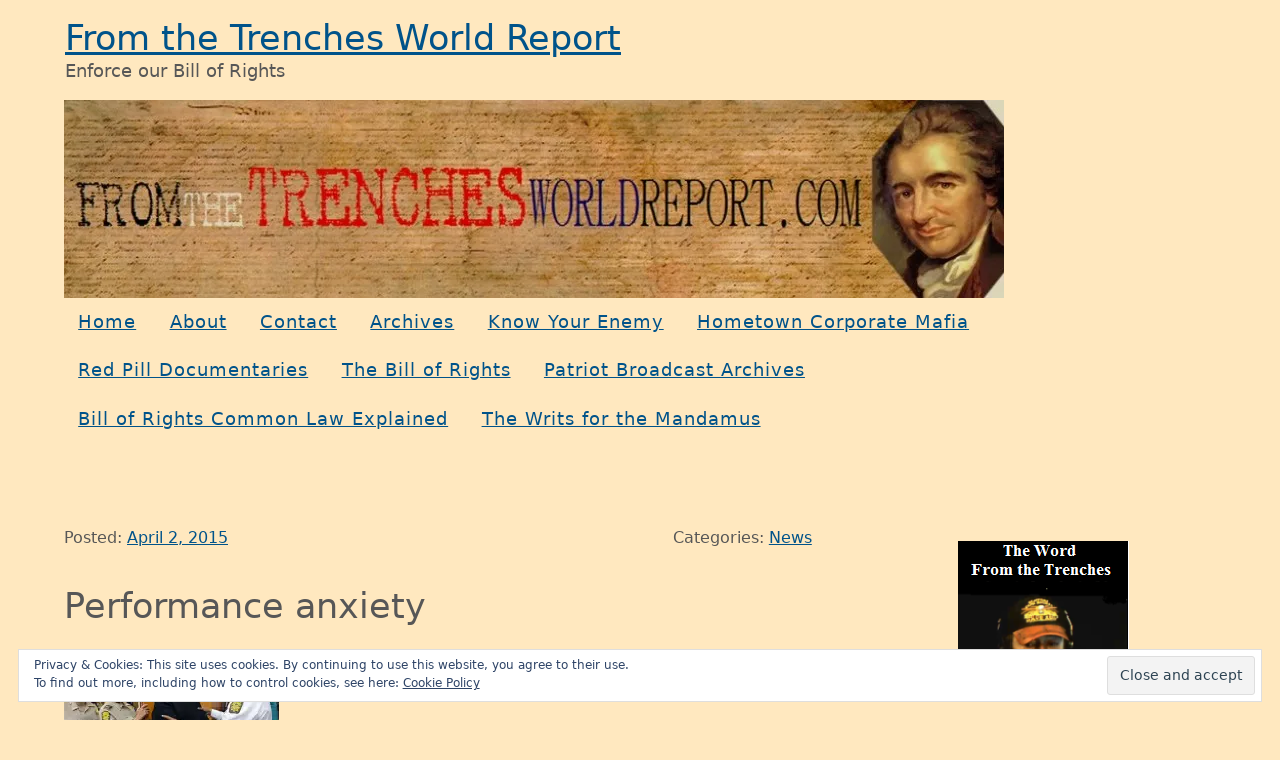

--- FILE ---
content_type: text/css
request_url: http://fromthetrenchesworldreport.com/wp-content/themes/stix/style.css?ver=1.0.8
body_size: 46713
content:
/*!
Theme Name: 	Stix
Author: 		Arnold Goodway
Author URI: 	https://arnoldgoodway.com
Description: 	A starter theme based on Underscores. No child theme is required to use the theme, simply give the theme a new name and away you go. This theme is meant for developers although it does not require much development experience. Stix is in fact a great learning tool. This theme plays nicely with the Block Editor as well as the Classic Editor. It provides a quick and easy way of building a fully responsive and accessibility-ready theme without much effort.
Version: 		1.0.8
License: 		GNU General Public License v2 or later
License URI: 	LICENSE
Text Domain: 	stix
Tags:			one-column, two-columns, left-sidebar, right-sidebar, accessibility-ready, custom-background, custom-header, custom-menu, custom-logo, editor-style, featured-images, footer-widgets, full-width-template, rtl-language-support, sticky-post, theme-options, threaded-comments, translation-ready, block-styles, wide-blocks, blog

This theme, like WordPress, is licensed under the GPL.
Use it to make something cool, have fun, and share what you've learned with others.

Stix is based on Underscores https://underscores.me/, (C) 2012-2017 Automattic, Inc.
Underscores is distributed under the terms of the GNU GPL v2 or later.

Normalizing styles have been helped along thanks to the fine work of
Nicolas Gallagher and Jonathan Neal https://necolas.github.io/normalize.css/
*/
/*--------------------------------------------------------------
>>> TABLE OF CONTENTS:
----------------------------------------------------------------
 1. CSS Reset
 2. Typography
 3. Elements
	3.1 HTML
	3.2 Lists
	3.3 Tables
 4. Forms
	4.1 Buttons
	4.2 Fields
	4.3 Search
 5. Navigation
	5.1 Links
	5.2 Primary Menu
	5.3 Footer Menu
	5.4 Pagination/Navigation
 6. Accessibility
 7. Alignments
 8. Clearings
 9. Layout
	9.1 Layout
	9.2 Posts and Pages
10. Widgets
11. Comments
12. Infinite Scroll
13. Blocks
14. Media
	14.1 Captions
	14.2 Galleries
	14.3 Media
--------------------------------------------------------------*/
/*--------------------------------------------------------------
1. CSS Reset

A short set of CSS rules that resets the styling of all HTML
elements to a consistent baseline. This makes cross-browser
compatibility easier to achieve. Please do not make changes
to this section.

--------------------------------------------------------------*/
html {
  line-height: 1.15;
  -webkit-text-size-adjust: 100%;
}

body {
  margin: 0;
}

h1 {
  margin: .67em 0 0 0;
  font-size: 32px;
  font-size: 2rem;
}

hr {
  overflow: visible;
  -webkit-box-sizing: content-box;
          box-sizing: content-box;
  height: 0;
}

pre {
  font-family: monospace, monospace;
  font-size: 16px;
  font-size: 1rem;
}

a {
  background-color: transparent;
}

abbr[title] {
  text-decoration: underline;
  -webkit-text-decoration: underline dotted;
          text-decoration: underline dotted;
  border-bottom: none;
}

b,
strong {
  font-weight: bolder;
}

code,
kbd,
samp {
  font-family: monospace, monospace;
  font-size: 16px;
  font-size: 1rem;
}

small {
  font-size: 80%;
}

sub,
sup {
  font-size: 75%;
  line-height: 0;
  position: relative;
  vertical-align: baseline;
}

sub {
  bottom: -.25em;
}

sup {
  top: -.5em;
}

img {
  border-style: none;
}

button,
input,
optgroup,
select,
textarea {
  font-family: inherit;
  font-size: 100%;
  line-height: 1.15;
  margin: 0;
}

button,
input {
  overflow: visible;
}

button,
select {
  text-transform: none;
}

button,
[type='button'],
[type='reset'],
[type='submit'] {
  -webkit-appearance: button;
}

button::-moz-focus-inner,
[type='button']::-moz-focus-inner,
[type='reset']::-moz-focus-inner,
[type='submit']::-moz-focus-inner {
  padding: 0;
  border-style: none;
}

button:-moz-focusring,
[type='button']:-moz-focusring,
[type='reset']:-moz-focusring,
[type='submit']:-moz-focusring {
  outline: 1px dotted ButtonText;
}

fieldset {
  padding: .35em .75em .625em .75em;
}

legend {
  display: table;
  -webkit-box-sizing: border-box;
          box-sizing: border-box;
  max-width: 100%;
  padding: 0;
  white-space: normal;
  color: inherit;
}

progress {
  vertical-align: baseline;
}

textarea {
  overflow: auto;
}

[type='checkbox'],
[type='radio'] {
  -webkit-box-sizing: border-box;
          box-sizing: border-box;
  padding: 0;
}

[type='number']::-webkit-inner-spin-button,
[type='number']::-webkit-outer-spin-button {
  height: auto;
}

[type='search'] {
  outline-offset: -2px;
  -webkit-appearance: textfield;
}

[type='search']::-webkit-search-decoration {
  -webkit-appearance: none;
}

::-webkit-file-upload-button {
  font: inherit;
  -webkit-appearance: button;
}

details {
  display: block;
}

summary {
  display: list-item;
}

template {
  display: none;
}

[hidden] {
  display: none;
}

/*--------------------------------------------------------------
2. Typography
--------------------------------------------------------------*/
body,
button,
input,
select,
optgroup,
textarea {
  line-height: 1.8;
  font-size: 16px;
  font-size: 1rem;
}

body {
  font-family: -apple-system, system-ui, BlinkMacSystemFont, "Segoe UI", Roboto, "Helvetica Neue", Arial, sans-serif;
  font-weight: 300;
  color: #575757;
  background-color: #ffffff;
}

h1,
h2,
h3,
h4,
h5,
h6 {
  font-family: -apple-system, system-ui, BlinkMacSystemFont, "Segoe UI", Roboto, "Helvetica Neue", Arial, sans-serif;
  font-weight: 400;
  clear: both;
  word-wrap: break-word;
}

h1 {
  font-size: 32px;
  font-size: 2rem;
}

h2 {
  font-size: 24px;
  font-size: 1.5rem;
}

h3 {
  font-size: 22px;
  font-size: 1.375rem;
}

h4 {
  font-size: 20px;
  font-size: 1.25rem;
}

h5 {
  font-size: 18px;
  font-size: 1.125rem;
}

.site-title {
  font-family: -apple-system, system-ui, BlinkMacSystemFont, "Segoe UI", Roboto, "Helvetica Neue", Arial, sans-serif;
  font-weight: 400;
  line-height: 1;
  margin: 0 0 8px 0;
  font-size: 32px;
  font-size: 2rem;
}

.site-description {
  line-height: 1;
  display: block;
  margin: 0;
}

h6,
p {
  font-size: 16px;
  font-size: 1rem;
}

/*--------------------------------------------------------------
3. Elements
--------------------------------------------------------------*/
/*--------------------------------------------------------------
3.1 HTML
--------------------------------------------------------------*/
html {
  font-size: 100%;
  -webkit-box-sizing: border-box;
          box-sizing: border-box;
}
@media screen and (min-width: 48.9375em) {
  html {
    font-size: 110%;
  }
}

*,
:before,
:after {
  -webkit-box-sizing: inherit;
          box-sizing: inherit;
}

html,
body {
  height: 100%;
}

address {
  font-style: italic;
  margin: 0 0 28px 0;
}

hr {
  height: 1px;
  margin-bottom: 24px;
  border: 0;
  background-color: #d1d1d1;
}

figure {
  margin: 0;
  text-align: center;
}

mark,
ins {
  padding: 2px 4px;
  text-decoration: none;
  background-color: #f5f5f5;
}

blockquote cite {
  font-size: 80%;
  font-style: italic;
}

blockquote {
  font-size: 110%;
  font-style: italic;
  line-height: 1.4736842105;
  margin: 0 0 1.25em 0;
  padding: .1em 0 1em 1.263157895em;
}

blockquote {
  quotes: none;
  border-left: solid 4px #000000;
}

q {
  border-left: none;
}

blockquote:before,
blockquote:after,
q:before,
q:after {
  content: '';
}

blockquote p {
  margin-bottom: 1.4736842105em;
}

blockquote > :last-child {
  margin-bottom: 0;
}

dd {
  margin: 0 24px 24px 0;
}

em {
  font-style: italic;
}

img,
figure,
embed {
  display: block;
  max-width: 100%;
  height: auto;
}

figcaption {
  line-height: 1.8;
  font-size: 11px;
  font-size: 0.6875rem;
}

blockquote strong,
blockquote b,
dt,
bold {
  font-weight: 700;
}

code {
  padding: 20px;
  color: #525252;
  background-color: #f5f5f5;
}

pre,
code {
  font-family: "Courier 10 Pitch", Courier, monospace;
  text-align: left;
}

pre {
  line-height: 1;
  overflow: hidden;
  margin: 0;
  padding: 20px;
  white-space: pre-wrap;
  white-space: -moz-pre-wrap;
  white-space: -pre-wrap;
  white-space: -o-pre-wrap;
  word-wrap: break-word;
  color: #525252;
  border: solid 1px #d1d1d1;
  background-color: #f5f5f5;
}

code {
  line-height: 1.8;
  margin: 0;
  padding: 0;
  word-wrap: break-word;
  background-color: transparent;
}

var {
  background-color: #f5f5f5;
}

/*--------------------------------------------------------------
3.2 Lists
--------------------------------------------------------------*/
ul,
ol {
  margin: 0 0 0 1em;
  padding: 0 0 0 1em;
}

ul {
  list-style: disc;
}

ul li {
  margin: 0 0 .5em 1em;
}

ul li a {
  margin-left: 1px;
  padding-top: .5em;
}

ol {
  list-style: decimal;
}

ol li {
  margin: 0 0 .5em 1em;
}

ol li a {
  margin-left: 1px;
  padding-top: .5em;
}

li > ul,
li > ol {
  margin-top: .5em;
}

/*--------------------------------------------------------------
3.3 Tables
--------------------------------------------------------------*/
table {
  font-weight: 300;
  width: 100%;
  margin: 0;
  table-layout: auto;
  border-spacing: 0;
  border-collapse: collapse;
  border: 1px solid #d1d1d1;
  border-width: 1px 0 0 1px;
}

table tbody {
  display: table-row-group;
  vertical-align: middle;
  border-color: inherit;
}

table tbody tr:nth-child(even) {
  color: #525252;
  border-bottom: 0;
  background-color: #f5f5f5;
}

table td {
  font-weight: 300;
  display: table-cell;
  margin: 0;
  padding: 7px;
  text-align: left;
  vertical-align: inherit;
  border: 1px solid #d1d1d1;
}

table tfoot {
  display: table-footer-group;
  vertical-align: middle;
  border-color: inherit;
}

table th {
  font-weight: 300;
  display: table-cell;
  padding: 7px;
  text-align: left;
  vertical-align: inherit;
  border: 1px solid #d1d1d1;
}

table thead {
  display: table-header-group;
  vertical-align: middle;
  color: #525252;
  border-color: inherit;
  background-color: #f5f5f5;
}

table tr {
  display: table-row;
  vertical-align: inherit;
  border-color: inherit;
}

/*--------------------------------------------------------------
4. Forms
--------------------------------------------------------------*/
/*--------------------------------------------------------------
4.1 Buttons
--------------------------------------------------------------*/
button,
input[type='button'],
input[type='reset'],
input[type='submit'] {
  line-height: 1;
  margin: 0;
  padding: 13px 16px;
  cursor: pointer;
  -webkit-transition: all .2s ease-in-out;
  transition: all .2s ease-in-out;
  text-decoration: none;
  color: #ffffff;
  border: solid 1px #00538a;
  background-color: #00538a;
  font-size: 13px;
  font-size: 0.8125rem;
  border-radius: 0;
  background-clip: padding-box;
}

button:hover,
input[type='button']:hover,
input[type='reset']:hover,
input[type='submit']:hover {
  -webkit-transition: all .2s ease-in-out;
  transition: all .2s ease-in-out;
  text-decoration: none;
  color: #ffffff;
  border: solid 1px #a3041f;
  outline-offset: -3px;
  background-color: #a3041f;
}

button:focus,
button:active,
input[type='button']:focus,
input[type='button']:active,
input[type='reset']:focus,
input[type='reset']:active,
input[type='submit']:focus,
input[type='submit']:active {
  text-decoration: none;
  color: #ffffff;
  border: solid 1px #a3041f;
  outline: dotted 1px #ffffff;
  outline-offset: -3px;
  background-color: #a3041f;
}

.disabled {
  cursor: not-allowed;
  opacity: 0.5;
  filter: alpha(opacity=50);
}

.disabled > a {
  display: inline-block;
  text-decoration: none;
  pointer-events: none;
  color: currentColor;
}

/*--------------------------------------------------------------
4.2 Fields
--------------------------------------------------------------*/
input[type='text'],
input[type='email'],
input[type='url'],
input[type='password'],
input[type='number'],
input[type='tel'],
input[type='range'],
input[type='date'],
input[type='month'],
input[type='week'],
input[type='time'],
input[type='datetime'],
input[type='datetime-local'],
input[type='color'],
textarea {
  width: 100%;
  padding: 8px 16px;
  border: 1px solid #d1d1d1;
  border-radius: 0;
  background-clip: padding-box;
}

input[type='text']
input[type='email'],
input[type='url'] {
  width: 100%;
}
@media screen and (min-width: 48.9375em) {
  input[type='text']
  input[type='email'],
  input[type='url'] {
    width: 60%;
  }
}

input[type='text']:focus,
input[type='email']:focus,
input[type='url']:focus,
input[type='password']:focus,
input[type='number']:focus,
input[type='tel']:focus,
input[type='range']:focus,
input[type='date']:focus,
input[type='month']:focus,
input[type='week']:focus,
input[type='time']:focus,
input[type='datetime']:focus,
input[type='datetime-local']:focus,
input[type='color']:focus,
textarea:focus {
  outline: dotted 1px #000000;
  outline-offset: -4px;
}

input[type='checkbox'] {
  margin-right: 5px;
}

.contact-form label span {
  color: #a3041f !important;
}

label.subscribe-label {
  font-size: 13px;
  font-size: 0.8125rem;
}

li.share-linkedin a.sd-button > span,
li.share-google-plus-1 a.sd-button > span,
li.share-facebook a.sd-button > span,
li.share-twitter a.sd-button > span,
li.share-pinterest a.sd-button > span,
li.share-reddit a.sd-button > span {
  color: #525252;
}

.wpl-button a {
  color: #525252 !important;
}

input[name='wp-comment-cookies-consent'] {
  background-color: #000000;
}

::-webkit-input-placeholder {
  color: #525252;
}

:-moz-placeholder {
  color: #525252;
}

::-moz-placeholder {
  color: #525252;
}

:-ms-input-placeholder {
  color: #525252;
}

.required {
  color: #a3041f;
}

/*--------------------------------------------------------------
4.3 Search
--------------------------------------------------------------*/
input[type='search'] {
  width: 100%;
  padding: 8px;
  color: #575757;
  border: solid 1px #d1d1d1;
  border-right: none;
  background-color: #ffffff;
  -webkit-appearance: textfield;
}

input[type='search']::-webkit-search-cancel-button,
input[type='search']::-webkit-search-decoration {
  -webkit-appearance: none;
}

input[type='search']:hover,
input[type='search']:focus,
input[type='search']:active {
  -webkit-transition: all .2s ease-in-out;
  transition: all .2s ease-in-out;
  outline-offset: -3px;
  background-color: #f5f5f5;
}

input[type='search']:focus,
input[type='search']:active {
  outline: dotted 1px #000000;
}

.search-form {
  position: relative;
  top: 0;
  right: 0;
  display: block;
  max-width: 100%;
  margin-top: -1px;
  padding: 0;
  border: none;
}

input[type='search'].search-field {
  width: calc(100% - 72px);
  border-radius: 0;
  background-clip: padding-box;
}

.search-submit {
  position: absolute;
  top: 0;
  right: 0;
  overflow: hidden;
  width: 72px;
  height: 100%;
  padding: 0;
}

/*--------------------------------------------------------------
5. Navigation
--------------------------------------------------------------*/
/*--------------------------------------------------------------
5.1 Links
--------------------------------------------------------------*/
a {
  -webkit-transition: all .2s ease-in-out;
  transition: all .2s ease-in-out;
}

a:link,
a:visited {
  text-decoration: underline;
  color: #00538a;
}

a:hover,
a:focus,
a:active {
  text-decoration: none;
  color: #a3041f;
}

a:focus,
a:active {
  outline: dotted 1px #000000;
}

a:focus img,
a:active img {
  outline: dotted 1px #ffffff;
  outline-offset: -4px;
  opacity: 0.8;
  filter: alpha(opacity=80);
}

/*--------------------------------------------------------------
5.2 Primary Menu
Only one media break is used to make the distinction between
the mobile and destop menu clearer.
--------------------------------------------------------------*/
.toggle-holder {
  padding: 20px 0 0 0;
  text-align: left;
}
@media screen and (min-width: 60em) {
  .toggle-holder {
    display: none;
  }
}

.main-navigation.toggled .nav-menu {
  display: block;
}
@media screen and (min-width: 60em) {
  .main-navigation.toggled .nav-menu {
    display: block;
    margin: 0;
    padding: 0;
    border-bottom: 0;
  }
}

.main-navigation {
  display: block;
  padding: 0;
  background-color: transparent;
}

.main-navigation ul {
  display: none;
  margin: 0;
  padding: 0;
  list-style: none;
  list-style-position: inside;
  text-align: left;
}

.main-navigation ul li {
  display: block;
  margin: 0;
  padding: 0;
  text-indent: 0;
}

.main-navigation a:link,
.main-navigation a:visited {
  display: block;
  text-decoration: underline;
  letter-spacing: 1px;
}

.main-navigation a:hover,
.main-navigation a:focus,
.main-navigation a:active {
  display: block;
  text-decoration: none;
  outline-offset: -2px;
  background-color: #f5f5f5;
}

.main-navigation a:active {
  outline: dotted 1px #000000;
}

.main-navigation ul ul {
  display: block;
  list-style: none;
}

.main-navigation ul a {
  padding: .5em 0 .5em .5em;
}

.main-navigation ul ul a {
  padding: .5em 0 .5em 1em;
}

ul ul ul a {
  padding: .5em 0 .5em 2em;
}

.main-navigation ul ul ul ul a {
  padding: .5em 0 .5em 3em;
}

.main-navigation ul ul ul ul ul a {
  padding: .5em 0 .5em 4em;
}

.main-navigation ul ul ul ul ul ul a {
  padding: .5em 0 .5em 5em;
}

.main-navigation ul ul ul {
  margin-bottom: 0;
}

.main-navigation li.current_page_item > a,
.main-navigation li.current-menu-item > a,
.main-navigation li.current_page_ancestor > a {
  cursor: default;
  text-decoration: none;
  color: #00538a;
  background-color: #f5f5f5;
}

@media screen and (min-width: 60em) {
  .main-navigation ul {
    display: block;
    list-style: none;
    text-align: left;
  }

  .main-navigation ul ul a,
  .main-navigation ul ul ul a,
  .main-navigation ul ul ul ul a,
  .main-navigation ul ul ul ul ul a,
  .main-navigation ul ul ul ul ul ul a {
    padding-left: 1.25em;
    background-color: #ffffff;
  }

  .main-navigation ul li {
    position: relative;
    display: inline-block;
    margin: 0;
    padding: 0;
  }

  .main-navigation ul li:last-child {
    margin: 0;
  }

  .main-navigation ul a {
    display: inline-block;
    padding: .5em .75em;
    text-decoration: none;
  }

  .main-navigation a:link,
  .main-navigation a:visited {
    display: block;
    letter-spacing: 1px;
  }

  .main-navigation a:hover,
  .main-navigation a:focus,
  .main-navigation a:active {
    outline-offset: -2px;
  }

  .main-navigation a:active {
    outline: dotted 1px #000000;
  }

  .main-navigation ul ul {
    position: absolute;
    z-index: 99999;
    left: -999em;
    display: block;
    margin: 0;
    border: solid 1px #d1d1d1;
    background-color: #ffffff;
  }

  .main-navigation ul ul li a {
    border: none;
  }

  .main-navigation ul ul ul {
    top: 0;
    left: -999em;
    margin-top: 0;
  }

  .main-navigation ul li:first-child:hover > ul,
  .main-navigation ul li:first-child.focus > ul {
    left: 0;
  }

  .main-navigation ul li:hover > ul,
  .main-navigation ul li.focus > ul {
    left: 0;
  }

  .main-navigation ul li:hover > ul ul,
  .main-navigation ul li.focus > ul ul {
    left: -99999em;
  }

  .main-navigation ul ul li:hover > ul,
  .main-navigation ul ul li.focus > ul,
  .main-navigation ul ul li:first-child:hover > ul,
  .main-navigation ul ul li:first-child.focus > ul {
    left: 100%;
  }

  .main-navigation ul ul li {
    padding: 0;
    text-align: left;
  }

  .main-navigation ul ul a {
    display: block;
    width: 210px;
    padding: .5em .75em;
    border: none;
  }

  .main-navigation ul ul ul {
    top: -1px;
    left: 100%;
  }
}
li.search {
  float: right;
  width: 100%;
}

@media screen and (min-width: 60em) {
  li.search .search-form {
    display: none;
  }
}
/*--------------------------------------------------------------
5.3 Footer Menu
--------------------------------------------------------------*/
.footer-navigation {
  width: 100%;
  margin: 0 0 40px 0;
}

.footer-navigation ul {
  display: block;
  list-style: none;
  margin: 0;
  padding: 0;
  text-align: left;
}

.footer-navigation ul li {
  position: relative;
  display: inline-block;
  margin: 0 5px 0 0;
  padding: 0;
}

.footer-navigation ul li:last-child {
  margin: 0;
}

.footer-navigation ul a {
  display: inline-block;
  padding: 0.5em 0.75em;
  border: solid 1px #d1d1d1;
  text-decoration: none;
}

.footer-navigation a:link,
.footer-navigation a:visited {
  display: block;
  letter-spacing: 1px;
}

.footer-navigation a:hover,
.footer-navigation a:focus,
.footer-navigation a:active {
  outline-offset: -2px;
  background-color: #f5f5f5;
}

.footer-navigation a:active {
  outline: dotted 1px #000000;
}

li.current_page_item > a,
li.current-menu-item > a,
li.current_page_ancestor > a {
  cursor: default;
  text-decoration: none;
  color: #00538a;
  background-color: #f5f5f5;
}

/*--------------------------------------------------------------
5.4 Post(s) Pagination/Navigation
--------------------------------------------------------------*/
.navigation .nav-links:not(.pagination) {
  display: -webkit-box;
  display: -ms-flexbox;
  display: flex;
  margin-bottom: 40px;
  padding: .75em 0;
  word-break: break-word;
}
@media screen and (min-width: 48.9375em) {
  .navigation .nav-links:not(.pagination) {
    margin-bottom: 0;
  }
}

.navigation .nav-links .nav-previous {
  margin-right: 1px;
  padding: 10px 0;
  text-align: left;
  -webkit-box-flex: 1;
      -ms-flex: 1;
          flex: 1;
}

.navigation .nav-links .nav-next {
  margin-left: 1px;
  padding: 10px 0;
  text-align: right;
  -webkit-box-flex: 1;
      -ms-flex: 1;
          flex: 1;
}

.pagination {
  display: block;
  padding: 0;
  font-size: 14px;
  font-size: 0.875rem;
}

.pagination .page-numbers {
  line-height: 1;
  display: inline-block;
  margin-right: 5px;
  padding: 10px;
  text-decoration: none;
  border: 1px solid #d1d1d1;
}

.pagination .navigation {
  padding: 0;
}

.pagination .nav-links {
  padding: 0 5%;
  text-align: left;
}

.pagination .nav-links .nav-previous {
  float: left;
  width: 50%;
  text-align: left;
}

.pagination .nav-links .nav-next {
  float: right;
  width: 50%;
  padding: 20px;
  text-align: right;
  border: solid 1px #d1d1d1;
  background-color: #f5f5f5;
}

.pagination .nav-links .nav-previous a,
.pagination .nav-links .nav-next a {
  display: inline-block;
  padding: 12px;
}

.pagination .nav-links a:link,
.pagination .nav-links a:visited {
  text-decoration: underline;
  color: #575757;
  border: solid 1px #d1d1d1;
  background-color: #ffffff;
}

.pagination .nav-links a:hover,
.pagination .nav-links a:focus,
.pagination .nav-links a:active,
.pagination .current {
  text-decoration: none;
  color: #525252;
  background-color: #f5f5f5;
}

.pagination .nav-links a:focus,
.pagination .nav-links a:active {
  outline: dotted 1px #000000;
  outline-offset: -4px;
}

/*--------------------------------------------------------------
6. Accessibility
--------------------------------------------------------------*/
.screen-reader-text {
  position: absolute !important;
  overflow: hidden;
  clip: rect(1px, 1px, 1px, 1px);
  width: 1px;
  height: 1px;
  margin: -1px;
  padding: 0;
  word-wrap: normal !important;
  border: 0;
  -webkit-clip-path: inset(50%);
          clip-path: inset(50%);
}

.screen-reader-text:focus {
  font-weight: 700;
  line-height: normal;
  z-index: 100000;
  top: 5px;
  left: 5px;
  display: block;
  clip: auto !important;
  width: auto;
  height: auto;
  padding: 15px 23px 14px 23px;
  text-decoration: none;
  color: #00538a;
  background-color: #f5f5f5;
  -webkit-box-shadow: 0 0 2px 2px rgba(0, 0, 0, 0.6);
          box-shadow: 0 0 2px 2px rgba(0, 0, 0, 0.6);
  -webkit-clip-path: none;
          clip-path: none;
  font-size: 14px;
  font-size: 0.875rem;
  border-radius: 3px;
  background-clip: padding-box;
}

#content[tabindex='-1']:focus {
  outline: 0;
}

/*--------------------------------------------------------------
7. Alignments
--------------------------------------------------------------*/
img.alignright,
figure.alignright {
  display: inline;
  float: right;
  margin: 0 0 1em 1.5em;
}

img.alignleft,
figure.alignleft {
  display: inline;
  float: left;
  margin: 0 1.5em 1em 0;
}

img.aligncenter,
figure.aligncenter {
  display: block;
  margin-right: auto;
  margin-left: auto;
}

.alignnone {
  display: block;
  max-width: 100%;
  height: auto;
}

a img.alignright {
  display: inline;
  float: right;
  margin: 0 0 1em 1.5em;
}

a img.alignleft {
  display: inline;
  float: left;
  margin: 0 1.5em 1em 0;
}

a img.aligncenter {
  display: block;
  margin-right: auto;
  margin-left: auto;
}

/*--------------------------------------------------------------
8. Clearings
--------------------------------------------------------------*/
.clear:before,
.clear:after,
.comment-content:before,
.comment-content:after,
.site-header:before,
.site-header:after,
.site-content:before,
.site-content:after,
.site-footer:before,
.site-footer:after,
.cat-links:before,
.stix-copyright:after,
.stix-copyright:before {
  display: table;
  table-layout: fixed;
  content: '';
}

.clear:after,
.comment-content:after,
.site-header:after,
.site-content:after,
.site-footer:after {
  clear: both;
}

/*--------------------------------------------------------------
9.Layout
--------------------------------------------------------------*/
/*--------------------------------------------------------------
9.1 Layout
--------------------------------------------------------------*/
.sidebar-none .content-area {
  float: none;
  width: 100%;
  margin-right: 0;
  margin-left: 0;
}
@media screen and (min-width: 48.9375em) {
  .sidebar-none .content-area {
    padding: 0 15%;
  }
}

.sidebar-none .widget-area,
.sidebar-none .page-template-full-width-page-template .widget-area,
.sidebar-none .post-template-full-width-post-template .widget-area {
  display: none;
}

.sidebar-right .content-area {
  float: none;
  width: 100%;
  margin-right: 0;
}
@media screen and (min-width: 48.9375em) {
  .sidebar-right .content-area {
    float: left;
    width: 65%;
    margin-right: 5%;
  }
}

.sidebar-right .widget-area {
  float: none;
  width: 100%;
}
@media screen and (min-width: 48.9375em) {
  .sidebar-right .widget-area {
    float: right;
    width: 30%;
  }
}

.sidebar-left .content-area {
  float: none;
  width: 100%;
  margin-left: 0;
}
@media screen and (min-width: 48.9375em) {
  .sidebar-left .content-area {
    float: right;
    width: 65%;
    margin-left: 5%;
  }
}

.sidebar-left .widget-area {
  float: none;
  width: 100%;
}
@media screen and (min-width: 48.9375em) {
  .sidebar-left .widget-area {
    float: left;
    width: 30%;
  }
}

.page-template-full-width-page-template .content-area,
.post-template-full-width-post-template .content-area {
  float: none;
  width: 100%;
  margin-right: 0;
  margin-left: 0;
  padding: 0;
}
@media screen and (min-width: 48.9375em) {
  .page-template-full-width-page-template .content-area,
  .post-template-full-width-post-template .content-area {
    padding: 0 15%;
  }
}

.page-template-full-width-page-template .widget-area,
.post-template-full-width-post-template .widget-area {
  display: none;
}

.horizontal-padding {
  width: 100%;
  padding-right: 5%;
  padding-left: 5%;
}

.single-vertical-padding {
  padding-top: 20px;
  padding-bottom: 20px;
}

.double-vertical-padding {
  padding-top: 40px;
  padding-bottom: 40px;
}

.vertical-margin {
  margin-bottom: 40px;
}
@media screen and (min-width: 48.9375em) {
  .vertical-margin {
    margin-bottom: 80px;
  }
}

.branding-holder {
  overflow: hidden;
}

.site-branding {
  float: none;
  width: 100%;
  padding-left: 1px;
}
@media screen and (min-width: 60em) {
  .site-branding {
    float: left;
    width: 70%;
  }
}

.top-search {
  display: none;
}
@media screen and (min-width: 60em) {
  .top-search {
    display: block;
    float: right;
    width: 30%;
    padding-top: 25px;
  }
}

@media screen and (min-width: 60em) {
  .header-search-none .top-search {
    display: none;
  }
}

.site-content {
  overflow: hidden;
}

.site-footer {
  border-top: solid 1px #d1d1d1;
}

.site-main {
  margin: 0;
  padding: 0;
}

/*--------------------------------------------------------------
9.2 Posts and Pages
--------------------------------------------------------------*/
.sticky h2.entry-title:after {
  line-height: 1;
  margin-left: 16px;
  padding: 1px 8px;
  content: 'Featured';
  color: #525252;
  border: solid 1px #d1d1d1;
  background-color: #f5f5f5;
  font-size: 16px;
  font-size: 1rem;
}

h1.entry-title,
h2.entry-title,
h1.page-title {
  line-height: 1;
  margin: 0;
  padding-top: 4px;
}

.entry-featured-archive img,
.post-thumbnail-singular img {
  margin-right: auto;
  margin-left: auto;
  text-align: center;
}

.entry-header-archive,
.entry-header-search,
.entry-header-page,
.post-thumbnail-singular {
  margin-bottom: 32px;
}

.entry-title-archive,
.entry-title-search {
  width: 100%;
  margin-bottom: 32px;
  padding: 0 5%;
  text-align: center;
}

.entry-date-archive,
.entry-date-search {
  font-size: 90%;
  width: 100%;
  margin-bottom: 0;
  padding: 0 5%;
  text-align: center;
}

.entry-categories-archive,
.entry-categories-search {
  font-size: 90%;
  width: 100%;
  margin-bottom: 32px;
  padding: 0 5%;
  text-align: center;
}

.entry-content-archive,
.entry-content-search {
  width: 100%;
  margin-bottom: 32px;
  padding: 0 5%;
  text-align: left;
}

.entry-footer-archive,
.entry-footer-search {
  font-size: 90%;
  overflow: hidden;
  width: 100%;
}

.entry-author-archive,
.entry-comments-archive,
.entry-author-search,
.entry-comments-search {
  float: none;
  width: 100%;
  padding-left: 1px;
  text-align: left;
}

@media screen and (min-width: 48.9375em) {
  .entry-author-archive,
  .entry-author-search {
    float: left;
    width: 50%;
    text-align: left;
  }

  .entry-comments-archive,
  .entry-comments-search {
    float: right;
    width: 50%;
    padding-right: 1px;
    text-align: right;
  }
}
.page-header {
  margin-bottom: 40px;
  padding: 12px 16px 16px 16px;
  text-align: center;
  color: #525252;
  border: solid 1px #d1d1d1;
  background-color: #f5f5f5;
}
@media screen and (min-width: 60em) {
  .page-header {
    margin-bottom: 80px;
  }
}

.archive-description {
  line-height: 1;
  margin-top: 0;
  margin-bottom: 0;
}

.archive-description p {
  margin-bottom: 0;
}

.entry-footer-single {
  margin-bottom: 40px;
  text-align: center;
}

.author-avatar {
  display: inline-block;
  margin: 0 1em;
  vertical-align: middle;
}

.author-avatar img {
  border-radius: 50%;
}

.author-name {
  display: inline-block;
}

.entry-header-single {
  font-size: 90%;
  overflow: hidden;
  margin-bottom: 32px;
}

.entry-date-single,
.entry-categories-single {
  float: none;
  width: 100%;
  text-align: left;
}

@media screen and (min-width: 48.9375em) {
  .entry-date-single {
    float: left;
    width: 40%;
    text-align: left;
  }

  .entry-categories-single {
    float: right;
    width: 60%;
    padding-right: 1px;
    text-align: right;
  }
}
.entry-title-single {
  margin-bottom: 32px;
  text-align: left;
}

/*--------------------------------------------------------------
10. Widgets
--------------------------------------------------------------*/
.widget_calendar {
  width: 100%;
  max-width: 37.5rem;
  margin-right: auto;
  margin-left: auto;
}

.widget_calendar caption {
  font-weight: 700;
  padding: 4px;
  text-align: center;
  color: #525252;
  border-top: solid 1px #d1d1d1;
  border-right: solid 1px #d1d1d1;
  border-left: solid 1px #d1d1d1;
  background-color: #f5f5f5;
}

.widget_calendar thead th {
  font-size: 90%;
  font-weight: 400;
  padding: 4px;
  text-align: center;
  text-transform: uppercase;
  color: #525252;
  background-color: #f5f5f5;
}

.widget_calendar tbody td {
  position: relative;
  padding: 2px;
  text-align: center;
  border: 1px solid #d1d1d1;
  background-color: #ffffff;
}

.widget_calendar tbody td.pad {
  opacity: 0.7;
  filter: alpha(opacity=70);
}

.widget_calendar tbody td#today {
  font-weight: 700;
}

.widget_calendar tbody td#today:after {
  position: absolute;
  top: 0;
  right: 0;
  width: 0;
  height: 0;
  content: '';
  border-top: 10px solid #a3041f;
  border-left: 10px solid transparent;
}

.widget_calendar tbody td a {
  display: block;
}

.widget_calendar tbody td a:focus,
.widget_calendar tbody td a:active {
  outline-offset: -2px;
}

.widget_calendar tfoot tr td {
  padding: 0;
  border: solid 1px #d1d1d1;
}

.widget_calendar tfoot tr a {
  display: block;
  padding: 4px 12px;
}

.widget_calendar tfoot tr #prev {
  text-align: left;
}

.widget_calendar tfoot tr #next {
  text-align: right;
}

.widget-title {
  line-height: 1;
  margin-top: 0;
}

.widget {
  margin-bottom: 40px;
}

.widget ul {
  font-size: 95%;
  margin: 0;
  padding: 0;
  list-style: none;
}

.widget ul li {
  line-height: 1.4736842105;
  display: block;
  margin: 0;
  padding: 0;
}

.widget ul li a {
  display: block;
  padding-left: 10px;
}

.widget ul ul li,
.widget ul ul ul li,
.widget ul ul ul ul li,
.widget ul ul ul ul ul li,
.widget ul ul ul ul ul ul li {
  margin-left: 19px;
}

.widget select {
  max-width: 100%;
}

.widget-content {
  margin-bottom: 0;
  padding: 20px;
}
@media screen and (min-width: 48.9375em) {
  .widget-content {
    margin: 0 0 20px 0;
  }
}

.widget-content:empty {
  display: none;
}

.widget_tag_cloud .tagcloud a {
  display: inline-block;
  margin: 0 10px 20px 0;
  padding: 8px;
  text-decoration: none;
  border: 1px solid #d1d1d1;
  font-size: 16px;
  font-size: 1rem;
}

.footer-widget-area {
  overflow: hidden;
  margin-bottom: 40px;
}

.single-widget-area {
  overflow: hidden;
  margin-bottom: 0;
}

.widget-area-1,
.widget-area-2,
.widget-area-3 {
  float: none;
  width: 100%;
  margin-right: 0;
}

@media screen and (min-width: 48.9375em) {
  .widget-area-2 {
    float: left;
    width: 47.5%;
    margin-right: 5%;
  }

  .widget-area-3 {
    float: left;
    width: 30%;
    margin-right: 5%;
  }

  .widget-area-2:last-child,
  .widget-area-3:last-child {
    margin-right: 0;
  }
}
.widget:last-child {
  margin-bottom: 0;
}

/*--------------------------------------------------------------
11. Comments
--------------------------------------------------------------*/
.comments-area ul li,
.comments-area ol li {
  text-indent: 0;
}

.comment-body {
  border-bottom: solid 1px #d1d1d1;
}

.says {
  display: none;
}

.fn a {
  text-decoration: none;
}

.comment-list + .comment-respond,
.comment-navigation + .comment-respond {
  padding-top: 1.75em;
}

.comments-title,
.comment-reply-title {
  line-height: 1.6153846154;
  padding-top: 1.217391304em;
}

.comments-title {
  margin-bottom: 1.217391304em;
}

.comment-list {
  margin: 0;
  list-style: none;
}

.comment-list article,
.comment-list .pingback,
.comment-list .trackback {
  padding: 1.75em 0;
}

.comment-list .children {
  margin: 0;
  list-style: none;
}

.comment-list .children > li {
  padding-left: .875em;
}

.comment-author {
  margin-bottom: .4375em;
}

.comment-author .avatar {
  position: relative;
  float: left;
  width: 36px;
  height: 36px;
  margin-right: .5em;
  padding: 2px;
}

.bypostauthor .fn:after {
  line-height: 1;
  display: inline-block;
  margin-left: 10px;
  padding: 2px 5px;
  content: 'Post Author';
  color: #525252;
  border: solid 1px #d1d1d1;
  background-color: #f5f5f5;
  font-size: 13px;
  font-size: 0.8125rem;
}

.comment-metadata,
.pingback .edit-link {
  line-height: 1.6153846154;
  font-size: 13px;
  font-size: 0.8125rem;
}

.comment-metadata {
  margin-bottom: 2.1538461538em;
}

.comment-metadata .edit-link,
.pingback .edit-link {
  display: inline-block;
  margin-left: 5px;
}

.comment-content {
  word-wrap: break-word;
}

.comment-content ul,
.comment-content ol {
  margin: 0 0 1.5em 1.25em;
}

.comment-content li > ul,
.comment-content li > ol {
  margin-bottom: 0;
}

.comment-reply-link {
  line-height: 1;
  display: inline-block;
  margin-top: 2.1538461538em;
  padding: .5384615385em 0 .4615384615em 0;
  font-size: 13px;
  font-size: 0.8125rem;
}

.comment-form {
  padding-top: 1.75em;
}

.comment-form label {
  line-height: 1;
  letter-spacing: .076923077em;
}

.comment-list .comment-form {
  padding-bottom: 1.75em;
}

.comment-notes,
.comment-awaiting-moderation,
.logged-in-as,
.form-allowed-tags {
  line-height: 1.6153846154;
  margin-bottom: 2.1538461538em;
  font-size: 13px;
  font-size: 0.8125rem;
}

.no-comments {
  font-weight: 700;
  margin: 0;
  padding-top: 1.75em;
}

.comment-navigation + .no-comments {
  padding-top: 0;
  border-top: 0;
}

.form-submit {
  margin-bottom: 0;
}

.comment-reply-title small {
  font-size: 100%;
}

.comment-reply-title small a {
  float: right;
  overflow: hidden;
  width: 16px;
  height: 30px;
  border: 0;
}

.consent-label,
.akismet_comment_form_privacy_notice {
  font-size: 13px;
  font-size: 0.8125rem;
}

/*--------------------------------------------------------------
12. Infinite Scroll
--------------------------------------------------------------*/
.infinite-scroll .posts-navigation,
.infinite-scroll .posts-pagination,
.infinite-scroll.neverending .site-footer {
  display: none;
}

.infinity-end.neverending .site-footer {
  display: block;
}

/*--------------------------------------------------------------
13. Blocks
--------------------------------------------------------------*/
.entry-content {
  -webkit-box-sizing: border-box;
          box-sizing: border-box;
  margin-bottom: 32px;
  word-wrap: break-word;
}

.entry-content > * {
  width: auto;
  margin: 32px 0;
}

.entry-content > *:first-child {
  margin-top: 0;
}

.entry-content > *:last-child {
  margin-bottom: 0;
}

.sidebar-none .entry-content .alignwide,
.sidebar-none .entry-content .alignfull,
.page-template-full-width-page-template .entry-content .alignfull,
.page-template-full-width-page-template .entry-content .alignwide,
.post-template-full-width-post-template .entry-content .alignfull,
.post-template-full-width-post-template .entry-content .alignwide {
  width: 100vw;
  max-width: 100vw;
  margin-right: calc( -100vw / 2 + 100% / 2 );
  margin-left: calc( -100vw / 2 + 100% / 2 );
}

.sidebar-none .entry-content .alignfull img,
.sidebar-none .entry-content .alignwide img,
.page-template-full-width-page-template .entry-content .alignfull img,
.page-template-full-width-page-template .entry-content .alignwide img,
.post-template-full-width-post-template .entry-content .alignfull img,
.post-template-full-width-post-template .entry-content .alignwide img {
  width: 100%;
}

@media screen and (min-width: 48.9375em) {
  .sidebar-none .entry-content .alignfull,
  .page-template-full-width-page-template .entry-content .alignfull,
  .post-template-full-width-post-template .entry-content .alignfull {
    position: relative;
    right: 50%;
    left: 50%;
    width: 100vw;
    margin-right: -50vw;
    margin-left: -50vw;
    text-align: center;
  }

  .sidebar-none .entry-content .alignwide,
  .page-template-full-width-page-template .entry-content .alignwide,
  .post-template-full-width-post-template .entry-content .alignwide {
    position: relative;
    right: 25%;
    left: 25%;
    width: 82vw;
    margin-right: -25vw;
    margin-left: -25vw;
    text-align: center;
  }
}
.entry-content p.has-drop-cap:first-letter {
  font-size: 3.5em;
  font-weight: 400;
  font-style: normal;
  line-height: 1;
  margin: 0 .25em 0 0;
  text-transform: uppercase;
}

.wp-block-image .alignleft {
  margin-right: 1.5em;
}

.wp-block-image .alignright {
  margin-left: 1.5em;
}

.entry-content .wp-block-gallery {
  padding-left: 0;
  list-style-type: none;
}

.entry-content .wp-block-gallery .blocks-gallery-image:last-child,
.entry-content .wp-block-gallery .blocks-gallery-item:last-child {
  margin-bottom: 16px;
}

.entry-content .wp-block-button .wp-block-button__link {
  font-size: 16px;
  font-size: 1rem;
  line-height: 1;
  margin: 0;
  padding-top: 13px;
  padding-right: 16px;
  padding-bottom: 13px;
  padding-left: 16px;
  -webkit-transition: all .2s ease-in-out;
  transition: all .2s ease-in-out;
  text-decoration: none;
  color: #ffffff;
  border: solid 1px #00538a;
  border-radius: 0;
  background-color: #00538a;
}

.entry-content .wp-block-button .wp-block-button__link:hover {
  -webkit-transition: all .2s ease-in-out;
  transition: all .2s ease-in-out;
  text-decoration: none;
  color: #ffffff;
  border: solid 1px #a3041f;
  outline-offset: -3px;
  background-color: #a3041f;
}

.entry-content .wp-block-button .wp-block-button__link:focus,
.entry-content .wp-block-button .wp-block-button__link:active {
  text-decoration: none;
  color: #ffffff;
  border: solid 1px #a3041f;
  outline: dotted 1px #ffffff;
  outline-offset: -3px;
  background-color: #a3041f;
}

.entry-content .wp-block-pullquote {
  border: none;
}

.entry-content .wp-block-pullquote blockquote {
  margin-right: 0;
  padding-top: calc(2 * 1rem);
  padding-bottom: calc(2 * 1rem);
  border-top: solid 1px #d1d1d1;
  border-bottom: solid 1px #d1d1d1;
  border-left: none;
}

.entry-content .wp-block-pullquote p {
  font-size: 18px;
  font-size: 1.125rem;
  font-style: italic;
  line-height: 1.3;
  margin-top: .5em;
  margin-bottom: .5em;
}

.entry-content .wp-block-pullquote blockquote cite {
  font-size: .7111111111em;
}

.entry-content .wp-block-quote.is-default,
.wp-block-quote.is-style-default {
  font-style: normal;
}

.entry-content .wp-block-table td,
.entry-content .wp-block-table th {
  border-color: #d1d1d1;
}

.entry-content .wp-block-quote.is-large,
.wp-block-quote.is-style-large {
  font-style: italic;
  margin-top: 2.8125em;
  margin-bottom: 2.8125em;
  border-left: 0;
}

.entry-content .wp-block-code {
  overflow: hidden;
  word-break: break-word;
}

.entry-content .wp-block-code {
  border-radius: 0;
}

.entry-content .wp-block-code code {
  white-space: pre-wrap;
  word-break: break-word;
}

.entry-content .wp-block-verse,
.entry-content .wp-block-preformatted,
.entry-content .wp-block-verse pre {
  font-family: "Courier 10 Pitch", Courier, monospace;
  line-height: 1.8;
}

.entry-content .wp-block-separator {
  margin-right: auto;
  margin-left: auto;
  text-align: center;
}

.entry-content .wp-block-latest-comments .wp-block-latest-comments__comment-meta {
  font-weight: bold;
}

.entry-content .wp-block-latest-comments .wp-block-latest-comments__comment-meta .wp-block-latest-comments__comment-date {
  font-weight: normal;
}

.entry-content .wp-block-latest-comments .wp-block-latest-comments__comment,
.entry-content .wp-block-latest-comments .wp-block-latest-comments__comment-date,
.entry-content .wp-block-latest-comments .wp-block-latest-comments__comment-excerpt p {
  font-size: inherit;
}

.entry-content .wp-block-latest-comments .wp-block-latest-comments__comment-date {
  font-size: .7111111111em;
}

.entry-content .wp-block-file .wp-block-file__button {
  font-size: .8888888889em;
  font-weight: bold;
  line-height: 1.2;
  -webkit-box-sizing: border-box;
          box-sizing: border-box;
  padding: .66rem 1rem;
  -webkit-transition: background 150ms ease-in-out;
  transition: background 150ms ease-in-out;
  color: #ffffff;
  border: none;
  border-radius: 0;
  outline: none;
  outline: none;
  background-color: #00538a;
}

.entry-content .wp-block-file .wp-block-file__button:hover {
  cursor: pointer;
  color: #ffffff;
  border-color: #a3041f;
  background-color: #a3041f;
}

.entry-content .wp-block-file .wp-block-file__button:focus {
  color: #ffffff;
  outline: dotted 1px #ffffff;
  outline-offset: -4px;
  background-color: #a3041f;
}

.wp-block-columns {
  display: block;
  margin: 32px 0;
}

.wp-block-column {
  display: block;
  margin: 0 !important;
}

@media screen and (min-width: 60em) {
  .wp-block-columns {
    display: -webkit-box;
    display: -ms-flexbox;
    display: flex;
    -webkit-box-orient: horizontal;
    -webkit-box-direction: normal;
        -ms-flex-flow: row wrap;
            flex-flow: row wrap;
  }

  .wp-block-column {
    -webkit-box-flex: 1;
        -ms-flex: 1;
            flex: 1;
  }

  .wp-block-column {
    margin: 0 32px !important;
  }

  .wp-block-column:first-child {
    margin: 0 32px 0 0 !important;
  }

  .wp-block-column:last-child {
    margin: 0 0 0 32px !important;
  }
}
.has-white-background-color {
  background-color: #ffffff;
}

.has-white-color {
  color: #ffffff;
}

.has-lightest-grey-background-color {
  background-color: #f5f5f5;
}

.has-lightest-grey-color {
  color: #f5f5f5;
}

.has-lighter-grey-background-color {
  background-color: #d1d1d1;
}

.has-lighter-grey-color {
  color: #d1d1d1;
}

.has-light-grey-background-color {
  background-color: #575757;
}

.has-light-grey-color {
  color: #575757;
}

.has-red-background-color {
  background-color: #a3041f;
}

.has-red-color {
  color: #a3041f;
}

.has-blue-background-color {
  background-color: #00538a;
}

.has-blue-color {
  color: #00538a;
}

.has-black-background-color {
  background-color: #000000;
}

.has-black-color {
  color: #000000;
}

/*--------------------------------------------------------------
14. Media
--------------------------------------------------------------*/
/*--------------------------------------------------------------
14.1 Captions
--------------------------------------------------------------*/
.wp-caption {
  max-width: 100%;
  margin-bottom: 24px;
}

.wp-caption img[class*='wp-image-'] {
  display: block;
  margin-right: auto;
  margin-left: auto;
}

.wp-caption .wp-caption-text {
  margin-top: 14px;
  margin-bottom: 14px;
  text-align: center;
}

.wp-caption-text {
  margin-top: 14px;
  margin-bottom: 14px;
  text-align: center;
}

/*--------------------------------------------------------------
14.2 Galleries
--------------------------------------------------------------*/
.gallery {
  margin-bottom: 24px;
}

.gallery-item {
  display: inline-block;
  width: 100%;
  text-align: center;
  vertical-align: top;
}

.gallery-item img {
  margin: 0 auto;
}

.gallery-columns-2 .gallery-item {
  max-width: 50%;
}

.gallery-columns-3 .gallery-item {
  max-width: 33.33%;
}

.gallery-columns-4 .gallery-item {
  max-width: 25%;
}

.gallery-columns-5 .gallery-item {
  max-width: 20%;
}

.gallery-columns-6 .gallery-item {
  max-width: 16.66%;
}

.gallery-columns-7 .gallery-item {
  max-width: 14.28%;
}

.gallery-columns-8 .gallery-item {
  max-width: 12.5%;
}

.gallery-columns-9 .gallery-item {
  max-width: 11.11%;
}

.gallery-caption {
  display: block;
}

/*--------------------------------------------------------------
14.3 Media
--------------------------------------------------------------*/
.page-content .wp-smiley,
.entry-content .wp-smiley,
.comment-content .wp-smiley {
  margin-top: 0;
  margin-bottom: 0;
  padding: 0;
  border: none;
}

embed,
iframe,
object {
  max-width: 100%;
}
